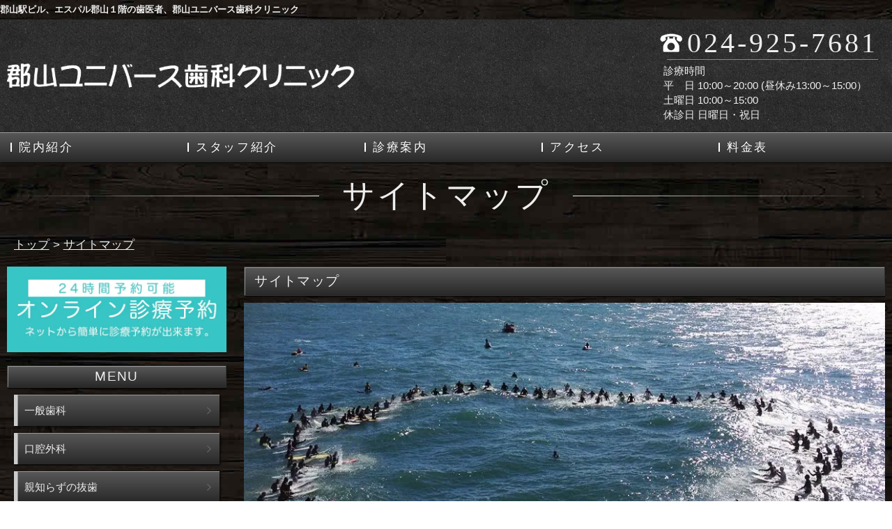

--- FILE ---
content_type: text/html; charset=UTF-8
request_url: https://www.universe-dc.com/sitemap
body_size: 4686
content:
<!DOCTYPE html>
<html>
<head>
<meta charset="UTF-8">
<meta http-equiv="X-UA-Compatible" content="IE=edge">
<meta name="viewport" content="width=device-width, user-scalable=no, maximum-scale=1, initial-scale=1, viewport-fit=cover">
<meta name="format-detection" content="telephone=no">
<meta name="description" content="郡山駅ビル、エスパル郡山１階の歯医者、郡山ユニバース歯科クリニックです。サイトマップを掲載しております。">
<meta name="SKYPE_TOOLBAR" content="SKYPE_TOOLBAR_PARSER_COMPATIBLE">
<meta property="og:title" content="サイトマップ - 郡山市 歯医者｜郡山ユニバース歯科クリニック">
<meta property="og:type" content="article">
<meta property="og:locale" content="ja_JP">
<meta property="og:url" content="https://www.universe-dc.com/sitemap">
<meta property="og:site_name" content="郡山市 歯医者｜郡山ユニバース歯科クリニック">
<meta property="og:image" content="https://p2.ssl-cdn.jp/var/data/u/0f/c12cc36c455/img/ogp.png?cache=1440672977">
<meta property="og:description" content="郡山駅ビル、エスパル郡山１階の歯医者、郡山ユニバース歯科クリニックです。サイトマップを掲載しております。">
<title>サイトマップ - 郡山市 歯医者｜郡山ユニバース歯科クリニック</title>
<link rel="canonical" href="https://www.universe-dc.com/sitemap">
<link rel="icon" type="image/x-icon" href="https://p2.ssl-cdn.jp/var/data/u/0f/c12cc36c455/img/favicon.ico?cache=1440722842">
<link rel="shortcut icon" type="image/x-icon" href="https://p2.ssl-cdn.jp/var/data/u/0f/c12cc36c455/img/favicon.ico?cache=1440722842">
<link rel="apple-touch-icon" href="https://p2.ssl-cdn.jp/var/data/u/0f/c12cc36c455/img/webclip.png?cache=1440672976">
<link rel="apple-touch-icon-precomposed" href="https://p2.ssl-cdn.jp/var/data/u/0f/c12cc36c455/img/webclip.png?cache=1440672976">
<link rel="stylesheet" media="all" href="https://p2.ssl-cdn.jp/share/css/theme/cache/two/dt-6-1.css?cache=20260120172614">
<link rel="stylesheet" media="all" href="https://p2.ssl-cdn.jp/prj/service/drj/base.css">
<link rel="stylesheet" media="all" href="https://p2.ssl-cdn.jp/var/data/u/12/8dda768d382/css/site.css">
<link rel="stylesheet" media="all" href="https://p2.ssl-cdn.jp/var/data/u/0f/c12cc36c455/css/site.css?cache=1733367987">
<script type="text/javascript" src="https://p2.ssl-cdn.jp/share/js/lib/jquery/versions/jquery-1.9.1.min.js?cache=20260120172614"></script>
<script type="text/javascript" src="https://p2.ssl-cdn.jp/share/js/app/Config/viewer-require.js?cache=20260120172614"></script>
<script type="text/javascript">
    require.urlArgs = 'cache=20260120172614';
    require.baseUrl = 'https://p2.ssl-cdn.jp/share/js';
</script>
<script type="text/javascript" src="https://p2.ssl-cdn.jp/share/js/lib/require/require.js?cache=20260120172614"></script>
<script type="application/ld+json">{"@context":"https:\/\/schema.org","@type":"BreadcrumbList","itemListElement":[{"@type":"ListItem","position":1,"name":"トップ","item":"https:\/\/www.universe-dc.com\/"},{"@type":"ListItem","position":2,"name":"サイトマップ","item":"https:\/\/www.universe-dc.com\/sitemap"}]}</script>
<meta name="keywords" content="郡山市,歯医者,歯科" />
<meta name="msvalidate.01" content="8FD251B79398BEEF3ADF7ECDF7594B7B" />
<script>
  (function(i,s,o,g,r,a,m){i['GoogleAnalyticsObject']=r;i[r]=i[r]||function(){
  (i[r].q=i[r].q||[]).push(arguments)},i[r].l=1*new Date();a=s.createElement(o),
  m=s.getElementsByTagName(o)[0];a.async=1;a.src=g;m.parentNode.insertBefore(a,m)
  })(window,document,'script','//www.google-analytics.com/analytics.js','ga');

  ga('create', 'UA-24713252-26', 'auto');
  ga('send', 'pageview');

</script>

<!-- Google Tag Manager -->
<script>(function(w,d,s,l,i){w[l]=w[l]||[];w[l].push({'gtm.start':
new Date().getTime(),event:'gtm.js'});var f=d.getElementsByTagName(s)[0],
j=d.createElement(s),dl=l!='dataLayer'?'&l='+l:'';j.async=true;j.src=
'https://www.googletagmanager.com/gtm.js?id='+i+dl;f.parentNode.insertBefore(j,f);
})(window,document,'script','dataLayer','GTM-NLVBDVX');</script>
<!-- End Google Tag Manager -->

<!-- Google tag (gtag.js) -->
<script async src="https://www.googletagmanager.com/gtag/js?id=G-RC1B2KXD8T"></script>
<script>
  window.dataLayer = window.dataLayer || [];
  function gtag(){dataLayer.push(arguments);}
  gtag('js', new Date());

  gtag('config', 'G-RC1B2KXD8T');
</script><meta name="keywords" content="サイトマップ,郡山市,歯医者,歯科" /></head>
<body class="page-body dt-6-1 device-pc" data-page-id="20188" data-url="/sitemap" data-id-path="/20175/20188/" data-http-root="http://www.universe-dc.com" data-https-root="https://www.universe-dc.com" data-max-width="1280-" data-site-ssl="1" data-sub-domain="universe-dc" style="">
<!-- Google Tag Manager (noscript) -->
<noscript><iframe src="https://www.googletagmanager.com/ns.html?id=GTM-NLVBDVX"
height="0" width="0" style="display:none;visibility:hidden"></iframe></noscript>
<!-- End Google Tag Manager (noscript) --><script>(function() {if (document.addEventListener) {    if ($(document).data("disable-click") === undefined) {        $(document).data("disable-click", "1");    }    document.addEventListener("click", function (evt) {        if ($(document).data("disable-click") == "1") {            evt.stopPropagation(); evt.preventDefault();            return false;        };    }, true);}var width=$(window).width()|$(document).width();$("body").addClass(width>=1024?"width-large":(width>=768?"width-medium":"width-small"));if (navigator.userAgent.toLowerCase().indexOf("mac os x") != -1    && navigator.userAgent.toLowerCase().indexOf("iphone os") == -1    && "ontouchstart" in window) {    $("body").removeClass("device-pc device-tablet device-sphone").addClass("device-tablet");}})();</script>
<div class="layout-page">

<!-- HEADER -->
<header class="layout-header">

    <!-- BLOCK -->
    <div data-block-id="130285" class="block block-Html ">
        <div class="b-body">
            <div class="part part-Html">
                <div class="piece piece-Html"><h1>郡山駅ビル、エスパル郡山１階の歯医者、郡山ユニバース歯科クリニック</h1></div>
            </div>
        </div>
    </div>
    <!-- BLOCK -->

    <!-- BLOCK -->
    <div data-block-id="130281" class="block block-HeaderSet1 ">
        <div class="b-body">
            <div class="part part-HeaderSet1">
                <div class="unit1">
                </div>
                <div class="unit2">
                <h1><div class="piece piece-Image"><a href="https://www.universe-dc.com/" title="トップ"><img src="https://p2.ssl-cdn.jp/var/data/u/0f/c12cc36c455/img/74/74adedfad8a217fa8e047254734cf691.png.webp" alt="郡山駅ビル１Ｆの歯医者、郡山ユニバース歯科クリニック"></a></div></h1>
<div class="menu">                <div class="tel">
                <div class="piece piece-Phone"><span itemprop="tel">024-925-7681</span></div>
                <p class="piece piece-PlainText" >診療時間<br>
平　日 10:00～20:00 (昼休み13:00～15:00）<br>
土曜日 10:00～15:00<br>
休診日 日曜日・祝日</p>
                    </div>
                </div>
                <div class="trigger" ><div><a href=""><span>MENU</span></a></div></div>
                </div>
                <div class="unit3">
                </div>
                <div class="unit4">
                
                <ul class="piece piece-GlobalMenu SetItem5">
                    <li><a href="https://www.universe-dc.com/clinic_guide" title="院内案内">院内紹介</a>                    </li>
                    <li><a href="https://www.universe-dc.com/staff_introduction" title="スタッフ紹介">スタッフ紹介</a>                    </li>
                    <li><a href="https://www.universe-dc.com/medical_assistance" class="close">診療案内</a>
                        <div>
                        <ul>
                            <li><a href="https://www.universe-dc.com/medical_assistance" title="診療案内">診療案内</a>                            </li>
                            <li><a href="https://www.universe-dc.com/medical_assistance/general_dentistry" title="虫歯治療">虫歯治療</a>                            </li>
                            <li><a href="https://www.universe-dc.com/medical_assistance/oral_surgery" title="口腔外科">口腔外科</a>                            </li>
                            <li><a href="https://www.universe-dc.com/medical_assistance/wisdom-tooth" title="親知らずの抜歯">親知らずの抜歯</a>                            </li>
                            <li><a href="https://www.universe-dc.com/medical_assistance/visit_dental" title="訪問歯科">訪問歯科</a>                            </li>
                            <li><a href="https://www.universe-dc.com/medical_assistance/implant" title="インプラント">インプラント</a>                            </li>
                            <li><a href="https://www.universe-dc.com/medical_assistance/cosmetic_dentistry" title="審美セラミック">審美セラミック</a>                            </li>
                            <li><a href="https://www.universe-dc.com/medical_assistance/case" title="症例">症例</a>                            </li>
                            <li><a href="https://www.universe-dc.com/medical_assistance/whitening" title="ホワイトニング">ホワイトニング</a>                            </li>
                            <li><a href="https://www.universe-dc.com/medical_assistance/orthodontic" title="矯正歯科">矯正歯科</a>                            </li>
                            <li><a href="https://www.universe-dc.com/medical_assistance/periodontal_disease" title="歯周病治療">歯周病治療</a>                            </li>
                            <li><a href="https://www.universe-dc.com/medical_assistance/short" title="短期集中治療">短期集中治療</a>                            </li>
                        </ul>
                        </div>
                    </li>
                    <li><a href="https://www.universe-dc.com/access" title="アクセス">アクセス</a>                    </li>
                    <li><a href="https://www.universe-dc.com/price_list" title="料金表">料金表</a>                    </li>
                </ul>

                </div>
                <div class="unit5">
                
                <ul class="piece piece-SphoneMenu">
                    <li><a href="tel:024-925-7681" title="024-925-7681" class="tel">電話予約</a>
                    </li>
                    <li><a href="https://www.universe-dc.com/online_appointment-top" title="オンライン診療予約TOP" class="mail">ネット予約</a>
                    </li>
                </ul>

                <div class="piece piece-CustomSearch""></div>
                <div class="piece piece-DismissButton"></div>
                </div>
                <div class="TriggerMenu" data-triggermenu></div>
                <div class="MobileCv"></div>
            </div>
        </div>
    </div>
    <!-- BLOCK -->

</header>
<!-- HEADER -->

<!-- BODY-HEADER -->
<div class="layout-body-header ct-6-1 device-pc width-large">

    <!-- BLOCK -->
    <div data-block-id="130477" class="block block-Heading ">
        <h1 class="part part-Heading">
            <span class="piece piece-Heading">サイトマップ</span>
        </h1>
    </div>
    <!-- BLOCK -->

    <!-- BLOCK -->
    <div data-block-id="130478" class="block block-Breadcrumb ">
        <div class="b-body">
            <div class="part part-Breadcrumb">
                <span class="piece piece-Breadcrumb"><a href="https://www.universe-dc.com/" title="トップページ"><span title="トップ">トップ</span></a> <span class="delimiter">&#x3e;</span> <span><a href="https://www.universe-dc.com/sitemap" title="サイトマップ"><span title="サイトマップ">サイトマップ</span></a></span></span>
            </div>
        </div>
    </div>
    <!-- BLOCK -->

</div>
<!-- BODY-HEADER -->

<div class="layout-body layout-two-col-a">

<!-- CONTENTS -->
<div class="layout-contents ct-6-1 device-pc width-large">

    <!-- BLOCK -->
    <div data-block-id="128919" class="block block-Sitemap ">
        <div class="b-head pattern2"><h1><span>サイトマップ</span></h1></div>
        <div class="b-body">
            <div class="part part-Image">
                <div class="piece piece-Image"><img src="https://p2.ssl-cdn.jp/var/data/u/0f/c12cc36c455/img/db/dbac7162f91bb740cb143b438eb06a90.jpeg.webp" alt="ハワイ「南国」イメージ"></div>
            </div>
            <div class="part part-Sitemap">
                
                <ul class="piece piece-Sitemap SetItem10">
                    <li><a href="https://www.universe-dc.com/news" title="新着情報">新着情報</a>                    </li>
                    <li><a href="https://www.universe-dc.com/clinic_guide" title="院内案内">院内案内</a>                    </li>
                    <li><a href="https://www.universe-dc.com/staff_introduction" title="スタッフ紹介">スタッフ紹介</a>                    </li>
                    <li><a href="https://www.universe-dc.com/access" title="アクセス">アクセス</a>                    </li>
                    <li><a href="https://www.universe-dc.com/medical_assistance" class="close">診療案内</a>
                        <ul>
                            <li><a href="https://www.universe-dc.com/medical_assistance/general_dentistry" title="虫歯治療">虫歯治療</a>                            </li>
                            <li><a href="https://www.universe-dc.com/medical_assistance/oral_surgery" title="口腔外科">口腔外科</a>                            </li>
                            <li><a href="https://www.universe-dc.com/medical_assistance/wisdom-tooth" title="親知らずの抜歯">親知らずの抜歯</a>                            </li>
                            <li><a href="https://www.universe-dc.com/medical_assistance/visit_dental" title="訪問歯科">訪問歯科</a>                            </li>
                            <li><a href="https://www.universe-dc.com/medical_assistance/implant" title="インプラント">インプラント</a>                            </li>
                            <li><a href="https://www.universe-dc.com/medical_assistance/cosmetic_dentistry" title="審美セラミック">審美セラミック</a>                            </li>
                            <li><a href="https://www.universe-dc.com/medical_assistance/case" title="症例">症例</a>                            </li>
                            <li><a href="https://www.universe-dc.com/medical_assistance/whitening" title="ホワイトニング">ホワイトニング</a>                            </li>
                            <li><a href="https://www.universe-dc.com/medical_assistance/orthodontic" title="矯正歯科">矯正歯科</a>                            </li>
                            <li><a href="https://www.universe-dc.com/medical_assistance/periodontal_disease" title="歯周病治療">歯周病治療</a>                            </li>
                            <li><a href="https://www.universe-dc.com/medical_assistance/short" title="短期集中治療">短期集中治療</a>                            </li>
                        </ul>
                    </li>
                    <li><a href="https://www.universe-dc.com/price_list" title="料金表">料金表</a>                    </li>
                    <li><a href="https://www.universe-dc.com/online_appointment-top" class="close">オンライン診療予約TOP</a>
                        <ul>
                            <li><a href="https://www.universe-dc.com/online_appointment-top/online_appointment?frompage=20188" title="オンライン診療予約（初診）" data-ssl-page="1">オンライン診療予約（初診）</a>                            </li>
                            <li><a href="https://www.universe-dc.com/online_appointment-top/online_appointment2?frompage=20188" title="オンライン診療予約（2回目以降）" data-ssl-page="1">オンライン診療予約（2回目以降）</a>                            </li>
                        </ul>
                    </li>
                    <li><a href="https://www.universe-dc.com/staff_recruitment" title="スタッフ募集">スタッフ募集</a>                    </li>
                    <li><a href="https://www.universe-dc.com/privacy_policy" title="プライバシーポリシー">プライバシーポリシー</a>                    </li>
                    <li><a href="https://www.universe-dc.com/sitemap" title="サイトマップ">サイトマップ</a>                    </li>
                </ul>

            </div>
        </div>
    </div>
    <!-- BLOCK -->

</div>
<!-- CONTENTS -->

<!-- NAVIGATION -->
<div class="layout-navigations">
<nav class="layout-navigation">

    <!-- BLOCK -->
    <div data-block-id="130284" class="block block-Image ">
        <div class="b-body SetItem1 SetItemSmall1">
            <div class="part part-Image">
                <div class="piece piece-Image"><a href="https://www.universe-dc.com/online_appointment-top" title="オンライン診療予約TOP"><img src="https://p2.ssl-cdn.jp/var/data/u/0f/c12cc36c455/img/18/188864c4e240f26cadf32baa0b0bb4c4.jpeg.webp" alt="24時間予約可能なオンライン診療予約はこちらから"></a></div>
            </div>
        </div>
    </div>
    <!-- BLOCK -->

    <!-- BLOCK -->
    <div data-block-id="297055" class="block block-VerticalList ">
        <div class="b-head pattern1"><h1><span>MENU</span></h1></div>
        <div class="b-body">
            <div class="part part-VerticalList">
                
                <ul class="piece piece-VerticalList SetItem10">
                    <li><a href="https://www.universe-dc.com/medical_assistance/general_dentistry" title="虫歯治療">一般歯科</a>                    </li>
                    <li><a href="https://www.universe-dc.com/medical_assistance/oral_surgery" title="口腔外科">口腔外科</a>                    </li>
                    <li><a href="https://www.universe-dc.com/medical_assistance/wisdom-tooth" title="親知らずの抜歯">親知らずの抜歯</a>                    </li>
                    <li><a href="https://www.universe-dc.com/medical_assistance/cosmetic_dentistry" title="審美セラミック">審美セラミック</a>                    </li>
                    <li><a href="https://www.universe-dc.com/medical_assistance/whitening" title="ホワイトニング">クリーニング・ホワイトニング</a>                    </li>
                    <li><a href="https://www.universe-dc.com/medical_assistance/orthodontic" title="矯正歯科">矯正歯科</a>                    </li>
                    <li><a href="https://www.universe-dc.com/medical_assistance/implant" title="インプラント">インプラント</a>                    </li>
                    <li><a href="https://www.universe-dc.com/medical_assistance/visit_dental" title="訪問歯科">訪問歯科</a>                    </li>
                    <li><a href="https://www.universe-dc.com/medical_assistance/short" title="短期集中治療">短期集中治療</a>                    </li>
                    <li><a href="https://www.universe-dc.com/" title="トップページ">トップページ</a>                    </li>
                </ul>

            </div>
        </div>
    </div>
    <!-- BLOCK -->

</nav>
</div>
<!-- NAVIGATION -->

</div>

<!-- BODY-FOOTER -->
<div class="layout-body-footer ct-6-1 device-pc width-large">

    <!-- BLOCK -->
    <div data-block-id="128916" class="block block-PageTop ">
        <div class="b-body">
            <div class="part part-PageTop">
                <div class="piece piece-PageTop a-right" ><a href="#Top" data-tag-name="backTop">▲ページTOP</a></div>
            </div>
        </div>
    </div>
    <!-- BLOCK -->

</div>
<!-- BODY-FOOTER -->

<!-- FOOTER -->
<footer class="layout-footer">

    <!-- BLOCK -->
    <div data-block-id="298400" class="block block-RichText ">
        <div class="b-body">
            <div class="part part-RichText">
                <div class="piece piece-RichText RichText"><img src="https://p2.ssl-cdn.jp/var/data/u/0f/c12cc36c455/img/74/74adedfad8a217fa8e047254734cf691.png.webp" alt="" data-display="inline"><br><a href="tel:024-925-7681" title="024-925-7681"><img src="https://p2.ssl-cdn.jp/var/data/u/0f/c12cc36c455/img/ab/ab15028fbb427e47759f9a07496131b9.png.webp" alt="" data-display="inline"></a><br></div>

            </div>
            <div class="part part-RichText">
                <div class="piece piece-RichText RichText"><div class="table-box" contenteditable="false" unselectable="on"><table class="piece-Table pattern5"><thead class="align-center "><tr><th>診療時間</th><th>月</th><th>火</th><th>水</th><th>木</th><th>金</th><th>金</th><th>土</th><th>日</th></tr></thead><tbody class="align-center  vertical-align-center"><tr><th>10:00～13:00</th><td class="RichText"><div class="w-a-center">○</div></td><td class="RichText"><div class="w-a-center">○</div></td><td class="RichText"><div class="w-a-center">○</div></td><td class="RichText"><div class="w-a-center">○</div></td><td class="RichText"><div class="w-a-center">○</div></td><td class="RichText"><div class="w-a-center">○</div></td><td class="RichText"><div class="w-a-center">▲</div></td><td class="RichText"><div class="w-a-center">-</div></td></tr><tr><th>15:00～20:00</th><td class="RichText"><div class="w-a-center">○</div></td><td class="RichText"><div class="w-a-center">○</div></td><td class="RichText"><div class="w-a-center">○</div></td><td class="RichText"><div class="w-a-center">○</div></td><td class="RichText"><div class="w-a-center">○</div></td><td class="RichText"><div class="w-a-center">○</div></td><td class="RichText"><div class="w-a-center">-</div></td><td class="RichText"><div class="w-a-center">-</div></td></tr></tbody></table></div>▲土曜日は10:00～15:00までの診療<br>休診日:日曜日・祝日</div>

            </div>
        </div>
    </div>
    <!-- BLOCK -->

    <!-- BLOCK -->
    <div data-block-id="130276" class="block block-Copyright ">
        <div class="b-body">
            <div class="part part-Copyright">
                <div class="piece piece-Copyright"><p>(c) koriyama universe dental clinic. All Rights Reserved</p></div>
            </div>
        </div>
    </div>
    <!-- BLOCK -->

</footer>
<!-- FOOTER -->

</div>
<script type="text/javascript">
require(['app/Viewer/Start'], function (Start) {
Start.ViewerRouter.Viewer.useScripts(["PageTop","Sitemap","VerticalList","ButtonList"], 'piece');
Start.ViewerRouter.Viewer.useScripts(["HeaderSet1"], 'part');
Start.ViewerRouter.Init();
});</script>
</body>
</html>


--- FILE ---
content_type: text/css
request_url: https://p2.ssl-cdn.jp/var/data/u/0f/c12cc36c455/css/site.css?cache=1733367987
body_size: 8822
content:
@charset "utf-8";

/* ニュースブロック ※スマホ用2段表示 */
.width-small .piece table.list-article tbody tr,.width-small .piece table.list-article tbody tr td.title {display: block !important;}
.width-small .piece table.list-article tbody tr {padding-top:10px !important;}

/* CSS初期化 */
/* ----------------------------------------------------
   管理画面
----------------------------------------------------- */
.c-wysiwyg .editor.visual .js-WysiwygVisualInputView,
.c-wysiwyg .editor.visual .js-WysiwygVisualInputView table {
	color: #000 !important;
}

/* ----------------------------------------------------
   ヘッダー
----------------------------------------------------- */

/* ヘッダーセット1 */
.block-HeaderSet1,
.block-HeaderSet1 .part-HeaderSet1 .unit1,
.block-HeaderSet1 .part-HeaderSet1 .unit3,
.block-HeaderSet1 .part-HeaderSet1 .unit4,
.block-HeaderSet1 .part-HeaderSet1 .unit4:after {
	background: none !important;
	color: #EEE !important;
	border: none !important;
	border-radius: 0 !important;
}

.block-HeaderSet1 .part-HeaderSet1 .unit4 ul.piece-GlobalMenu > li > a {
	background: none !important;
	color: #EEE !important;
	border: none !important;
	border-radius: 0 !important;
}

/* ヘッダーセット2 */
.block-HeaderSet2 .part-HeaderSet2 .unit1 .menu ul.piece-HorizontalList li a {
	background: none !important;
	color: #EEE !important;
	border: none !important;
	border-radius: 0 !important;

}
/* ハンバーガーメニュー */
.page-body.width-small .block-HeaderSet1 .b-body .part-HeaderSet1 .unit2 .mbutton,
.page-body.width-small .block-HeaderSet1 .b-body .part-HeaderSet1 .unit2 .trigger {
/*     display: none; */
}

.TriggerMenu3 ul.primary,
.block-HeaderSet1 .b-body .part-HeaderSet1 .unit2 .trigger div a {
    background-color: #af0e0e !important;
    padding: 0 !important;
}

.page-body.width-small .block-HeaderSet1 .b-body .part-HeaderSet1 .unit2 .mbutton a,
.page-body.width-small .block-HeaderSet1 .b-body .part-HeaderSet1 .unit2 .trigger a {
    width: 50px;
    height: 50px;
    min-height: 50px;
    background: url("/var/data/u/0f/c12cc36c455/usr/gnav-menu.png") center no-repeat;
    background-size: 39px 26px !important;
    position: absolute;
    right: 0;
    top: 0;
    z-index: 99;
	margin-top: 0 !important
}

.page-body.width-small .block-HeaderSet1 .b-body .part-HeaderSet1 .unit2 .trigger a span {
	background: transparent !important;
}

.block-HeaderSet1 .b-body .part-HeaderSet1 .unit2 .trigger div a span {
    display: block;
    overflow: hidden;
    width: 100%;
    height: 100%;
    text-indent: 100%;
    white-space: nowrap;
}

/* ----------------------------------------------------
   サイド
----------------------------------------------------- */

/* ナビ背景 */
.block-HeaderSetSide .part-HeaderSetSide,
.block-HeaderSetSide .part-HeaderSetSide nav:after {
	background: none !important;
	color: #EEE !important;
	border: none !important;
	border-radius: 0 !important;
}

/* グローバルメニュー */
.block-HeaderSetSide .part-HeaderSetSide nav ul.piece-GlobalMenu,
.block-HeaderSetSide .part-HeaderSetSide nav ul.piece-GlobalMenu li a,
.block-HeaderSetSide .part-HeaderSetSide nav ul.piece-GlobalMenu li a:hover,
.block-HeaderSetSide .part-HeaderSetSide nav ul.piece-GlobalMenu li a.active {
	background: none !important;
	color: #EEE !important;
	border: none !important;
	border-radius: 0 !important;
}

/* サブメニュー */
.block-HeaderSetSide .part-HeaderSetSide nav ul.piece-SubMenu,
.block-HeaderSetSide .part-HeaderSetSide nav ul.piece-SubMenu li a,
.block-HeaderSetSide .part-HeaderSetSide nav ul.piece-SubMenu li a:hover,
.block-HeaderSetSide .part-HeaderSetSide nav ul.piece-SubMenu li a.active {
	background: none !important;
	color: #EEE !important;
	border: none !important;
	border-radius: 0 !important;
}

/* ----------------------------------------------------
   共通項目
----------------------------------------------------- */

/* h1見出し */
.block .b-head.pattern1 h1,
.block .b-head.pattern2 h1,
.block .b-head.pattern2 h1:before,
.block .b-head.pattern3 h1 {
	background: none !important;
	color: #EEE !important;
	border: none !important;
	border-radius: 0 !important;
}

/* h2見出し */
.piece-Heading,
.piece-Heading:before {
	background: none !important;
	color: #EEE !important;
	border: none !important;
	border-radius: 0 !important;
}

.piece-Heading:after {
	display: none !important;
}

/* ----------------------------------------------------
   フッター
----------------------------------------------------- */

/* ソーシャルボタン */
.block-SocialButton .part-SocialButton {
	background: none !important;
	color: #EEE !important;
	border: none !important;
	border-radius: 0 !important;
}

/* サイトマップ */
.block-SitemapFooter .b-body {
	background: none !important;
	color: #EEE !important;
	border: none !important;
	border-radius: 0 !important;
}

/* ----------------------------------------------------
   中ページ共用
----------------------------------------------------- */

/* ページ見出し */
.block-Heading,
.block-Heading h1 {
	background: none !important;
	color: #EEE !important;
	border: none !important;
	border-radius: 0 !important;
}

/* セットA */
.block-SetA .piece-Button a {
	background: none !important;
	color: #EEE !important;
	border: none !important;
	border-radius: 0 !important;
}

/* セットB */
.block-SetB .part-SetB:before,
.block-SetB .part-SetB:after,
.block-SetB .piece-Image,
.block-SetB .b-body,
.block-SetB .b-body .part {
	background: none !important;
	color: #EEE !important;
	border: none !important;
	border-radius: 0 !important;
	box-shadow: none !important;
}

.block-SetB .part-SetB > a:before {
	background: none !important;
	color: #EEE !important;
	border: none !important;
	border-radius: 0 !important;
}

/* セットC */
.block-SetC .piece-Heading,
.block-SetC .b-body .part,
.block-SetC .piece-VerticalList,
.block-SetC .piece-VerticalList li a {
	background: none !important;
	color: #EEE !important;
	border: none !important;
	border-radius: 0 !important;
}

/* テーブル */
.block-Table,
.block-Table table,
.block-Table caption,
.block-Table table th,
.block-Table table td {
	background: none !important;
	color: #EEE !important;
}

/* スクエア */
.block-Square .caption span {
	background: none !important;
	color: #EEE !important;
	border: none !important;
	border-radius: 0 !important;
}

/* ボタン */
.block-ButtonList .part-ButtonList ul li a {
	background: none !important;
	color: #EEE !important;
}

/* 縦リスト */
.block-VerticalList h1,
.block-VerticalList .b-body .part-VerticalList ul li {
	background: none !important;
	color: #EEE !important;
	border: none !important;
	border-radius: 0 !important;
}

/* ページトップ */
.block-PageTop .b-body .part-PageTop .piece-PageTop a {
	background: none !important;
	color: #EEE !important;
	border: none !important;
	border-radius: 0 !important;
}

/* 最新ブログ一覧(サムネイル画像) */
/* 最新ニュース一覧(サムネイル画像) */
.block-BlogRichList .list-article-rich2 .item a:hover,
.block-NewsRichList .list-article-rich2 .item a:hover {
	border-color: #DDDDDD !important;
}

/* イベント一覧 */
.block-EventList .entry a {
	background: none !important;
	color: #EEE !important;
	border: none !important;
	border-radius: 0 !important;
}

.block-EventList table,
.block-EventList caption,
.block-EventList table th,
.block-EventList table td {
	background: none !important;
	color: #EEE !important;
}

/* 新しいカレンダー */
.block-GeneralCalendar ul.navigation {
	background: none !important;
	color: #EEE !important;
}

/* 新しいイベント連動カレンダー */
.block-EventCalendar ul.navigation {
	background: none !important;
	color: #EEE !important;
}

/* 地図 */
.block-Map .b-body .part-Map .piece-Map .button a {
	background: none !important;
	color: #EEE !important;
	border: none !important;
	border-radius: 0 !important;
}

/* / CSS初期化 */


/* -----------------------------------------------------
  全体
----------------------------------------------------- */

.page-body.device-pc[data-max-width="1280-"] .layout-page .layout-body-header, .page-body.device-pc[data-max-width="1280-"] .layout-page .layout-body, .page-body.device-pc[data-max-width="1280-"] .layout-page .layout-body-footer {
	padding: 0 10px !important;
}

.layout-body {
	padding: 0 10px !important;
	color: #EEE !important;
}

.layout-page {
	background: #333 url(/var/data/u/0f/c12cc36c455/usr/layout-page_bg.jpg) repeat center top !important;
	font-size: 120% !important;
	font-family: "Verdana", "游ゴシック", "Yu Gothic", "ヒラギノ角ゴ ProN W3", "Hiragino Kaku Gothic ProN", "メイリオ", "Meiryo", sans-serif !important;
}

/* テキスト色 */
.piece-RichText,.text,.RichText {
	color: #EEE !important;
	font-family: "Verdana", "游ゴシック", "Yu Gothic", "ヒラギノ角ゴ ProN W3", "Hiragino Kaku Gothic ProN", "メイリオ", "Meiryo", sans-serif !important;
}

/* リンク */
a {
	color: #EEE !important;
	font-family: "Verdana", "游ゴシック", "Yu Gothic", "ヒラギノ角ゴ ProN W3", "Hiragino Kaku Gothic ProN", "メイリオ", "Meiryo", sans-serif !important;
}

/* リンクのアウトライン削除 */
a:active,
a:focus {
	outline:none;
}

/* ----------------------------------------------------
   ヘッダー
----------------------------------------------------- */

/* h1見出し */
div[data-block-id="128938"] h1,
div[data-block-id="130285"] h1 {
	max-width: 1280px !important;
	font-family: "Verdana", "游ゴシック", "Yu Gothic", "ヒラギノ角ゴ ProN W3", "Hiragino Kaku Gothic ProN", "メイリオ", "Meiryo", sans-serif !important;
	font-size: 70% !important;
	margin: 0 auto !important;
	color: #EEE !important;
	padding: 5px 0 !important;
}

/* ヘッダーセット1 */
.layout-header .block {
	max-width: none !important;
}

.layout-header .block-HeaderSet1 {
	background: url(/var/data/u/0f/c12cc36c455/usr/bg01.jpg) repeat center top !important;
	box-shadow: 1px 1px 3px #333333 !important;
	color: #EEE !important;
	
}

.block-HeaderSet1 .b-body .part-HeaderSet1 {
	color: #EEE !important;
	font-family: "Verdana", "游ゴシック", "Yu Gothic", "ヒラギノ角ゴ ProN W3", "Hiragino Kaku Gothic ProN", "メイリオ", "Meiryo", sans-serif !important;
}

.width-small .layout-header .block-HeaderSet1 .part .unit2 {
	height: 50px !important;
	display: flex;
	align-items: center;
}

/*.block-HeaderSet1 .b-body .part-HeaderSet1 .unit2 {
	border-spacing: 10px !important;
	background: url(/var/data/u/0f/c12cc36c455/usr/header_bg.png) no-repeat center top !important;
	background-size: 100% 100% !important;
}*/

.block-HeaderSet1 .b-body .part-HeaderSet1 .unit2 h1 .piece-Image img {
	padding-top: 0px !important;
}

.block-HeaderSet1 .b-body .part-HeaderSet1 .unit2 .menu {
	padding-top: 0px !important;
}

.block-HeaderSet1 .b-body .part-HeaderSet1 .unit2 .menu .tel .piece-Phone {
	margin-left: 10px !important;	
}

.device-pc .block-HeaderSet1 .b-body .part-HeaderSet1 .unit2 .menu .tel .piece-Phone::before {
	background-image: url(/var/data/u/0f/c12cc36c455/usr/phone_ico_s.png) !important;
}

.block-HeaderSet1 .b-body .part-HeaderSet1 .unit2 .menu .tel .piece-Phone::before {
	background-image: url(/var/data/u/0f/c12cc36c455/usr/phone_ico_m.png) !important;
	left: -10px !important;
	width: 32px !important;
	height: 27px !important;
	background-size: 32px 27px !important;
	margin: -14px 0px 0px !important;
}

/* サブメニュー */
.block-HeaderSet1 .b-body .part-HeaderSet1 .unit1 ul.piece-SubMenu li a,
.block-HeaderSet1 .part-HeaderSet1 .unit3 ul.piece-SubMenu li a {
	color: #EEE !important;
}

/* グローバルメニュー */
.block-HeaderSet1 .part-HeaderSet1 .unit4 ul.piece-GlobalMenu > li > a {
	color: #EEE !important;
	font-family: "Verdana", "游ゴシック", "Yu Gothic", "ヒラギノ角ゴ ProN W3", "Hiragino Kaku Gothic ProN", "メイリオ", "Meiryo", sans-serif !important;
}

.block-HeaderSet1 .b-body .part-HeaderSet1 .unit4 ul.piece-GlobalMenu > li > a.active::before {
	background-color: transparent !important;
        
}

.block-HeaderSet1 .b-body .part-HeaderSet1 .unit4 ul.piece-GlobalMenu > li {
	border-top: none !important;
}

.block-HeaderSet1 .b-body .part-HeaderSet1 .unit4 {
	/* Firefox */
	background: -moz-linear-gradient(to bottom, #585858 0%, #282828 100%) !important;
	/* Chrom と Safari */
	background: -webkit-gradient(linear, center top, center bottom, from(#585858), to(#282828)) !important;
	/* 共通 */
	background: linear-gradient(to bottom, #585858 0%, #282828 100%) !important;
	box-shadow:inset 0 1px 0 rgba(255,255,255,0.4),1px 1px 3px #000000 !important;
	padding: 5px !important;
}

/* リンク */
.block-HeaderSet1 .b-body .part-HeaderSet1 .unit4 ul.piece-GlobalMenu > li > a {
	color: #FFF !important;
	letter-spacing: 2pt !important;
	padding: 5px 5px 5px 22px !important;
}

.block-HeaderSet1 .b-body .part-HeaderSet1 .unit4 ul.piece-GlobalMenu > li > a::before {
	background-image: linear-gradient(180deg, #FFF 0%, #FFF 100%) !important;
}

/* リンク（ホバー） */
.block-HeaderSet1 .b-body .part-HeaderSet1 .unit4 ul.piece-GlobalMenu > li > a:hover {
	color: #F2AA6A !important;
}

.block-HeaderSet1 .b-body .part-HeaderSet1 .unit4 ul.piece-GlobalMenu > li > a:hover::before {
	background-image: linear-gradient(180deg, #F2AA6A 0%, #FFAB33 100%) !important;
}

/* リンク（アクティブ） */
.block.block-HeaderSet1 .b-body .part-HeaderSet1 .unit4 ul.piece-GlobalMenu > li > a.active {
	color: #F2AA6A !important;
}

.block-HeaderSet1 .b-body .part-HeaderSet1 .unit4 ul.piece-GlobalMenu > li > a.active::before {
	background-image: linear-gradient(180deg, #F2AA6A 0%, #FFAB33 100%) !important;
}

/* スマホ用ナビ */
.block-HeaderSet1 .b-body .part-HeaderSet1 .TriggerMenu ul {
	/* Firefox */
	background: -moz-linear-gradient(to bottom, #585858 0%, #282828 100%) !important;
	/* Chrom と Safari */
	background: -webkit-gradient(linear, center top, center bottom, from(#585858), to(#282828)) !important;
	/* 共通 */
	background: linear-gradient(to bottom, #585858 0%, #282828 100%) !important;
}

.block-HeaderSet1 .b-body .part-HeaderSet1 .unit2 .trigger div a {
	margin: 35px 0px 0px auto !important;
}

.block-HeaderSet1 .b-body .part-HeaderSet1 .unit2 .trigger div a span {
	background: transparent url(/var/data/u/0f/c12cc36c455/usr/menu_ico.png) no-repeat scroll center center / 100px 36px !important;
}

.block-HeaderSet1 .b-body .part-HeaderSet1 .TriggerMenu ul li a {
	/* Firefox */
	background: -moz-linear-gradient(to bottom, #585858 0%, #282828 100%) !important;
	/* Chrom と Safari */
	background: -webkit-gradient(linear, center top, center bottom, from(#585858), to(#282828)) !important;
	/* 共通 */
	background: linear-gradient(to bottom, #585858 0%, #282828 100%) !important;
	border: 1px solid #555555 !important;
	color: #EEE !important;
}

.block-HeaderSet1 .b-body .part-HeaderSet1 .TriggerMenu ul li a::before {
	border-left: 5px solid #EEE !important;
}

.block-HeaderSet1 .b-body .part-HeaderSet1 .TriggerMenu ul li a:hover {
	color: #F2AA6A !important;
}

.block-HeaderSet1 .b-body .part-HeaderSet1 .TriggerMenu ul li a:hover::before {
	border-left: 5px solid #F2AA6A !important;
}

.block-HeaderSet1 .b-body .part-HeaderSet1 .unit4 ul.piece-GlobalMenu li div ul li a.active {
	background: none !important;
	color: #F2AA6A !important;
}

/* ヘッダーロゴ */
.block-HeaderSet1 .b-body .part-HeaderSet1 .unit2 h1 .piece-Image img {
	max-width: 500px !important;
}

/* タブレット用ロゴ */
.width-medium .block-HeaderSet1 .b-body .part-HeaderSet1 .unit2 h1 .piece-Image img {
	max-width: 400px !important;
}

/* スマホ用ロゴ */
.width-small .block-HeaderSet1 .b-body .part-HeaderSet1 .unit2 h1 .piece-Image img {
	max-width: 200px !important;
}

/* ヘッダーインフォメーション */
.block-HeaderSet1 .b-body .part-HeaderSet1 .unit2 .menu .tel .piece-Phone {
	font-size: 260% !important;
	font-family: "Times New Roman", "游明朝", "Yu Mincho", "ヒラギノ明朝 ProN W3", "Hiragino Mincho ProN", "ＭＳ Ｐ明朝", "ＭＳ 明朝", serif !important;
	letter-spacing: 3pt !important;
	border-bottom: 1px solid #888 !important;
}

.block-HeaderSet1 .b-body .part-HeaderSet1 .unit2 .menu .tel .piece-PlainText {
	line-height: 1.4 !important;
	margin: 5px !important;
}

/* アコーディオンメニュー */
.block-HeaderSet1 .b-body .part-HeaderSet1 .unit4 ul.piece-GlobalMenu li div ul {
	background: none !important;
	border: none !important;
	right: -10px !important;
	left: 12px !important;
	margin: 6px 0px 0px !important;
	box-shadow: 1px 1px 3px #333333 !important;
}

.block-HeaderSet1 .b-body .part-HeaderSet1 .unit4 ul.piece-GlobalMenu li div ul li {
	/* Firefox */
	background: -moz-linear-gradient(to bottom, #585858 0%, #282828 100%) !important;
	/* Chrom と Safari */
	background: -webkit-gradient(linear, center top, center bottom, from(#585858), to(#282828)) !important;
	/* 共通 */
	background: linear-gradient(to bottom, #585858 0%, #282828 100%) !important;
	/*opacity: 0.5 !important;*/
}

.block-HeaderSet1 .b-body .part-HeaderSet1 .unit4 ul.piece-GlobalMenu li div ul li:first-child {
	display: none !important;
}

.block-HeaderSet1 .b-body .part-HeaderSet1 .unit4 ul.piece-GlobalMenu li div ul li + li a::before {
	left: 15px !important;
}

.block-HeaderSet1 .b-body .part-HeaderSet1 .unit4 ul.piece-GlobalMenu li div ul li a::before {
	color: #EEE !important;	
}

.block-HeaderSet1 .b-body .part-HeaderSet1 .unit4 ul.piece-GlobalMenu li div ul li a:hover {
	/* Firefox */
	background: -moz-linear-gradient(to bottom, #585858 0%, #282828 100%) !important;
	/* Chrom と Safari */
	background: -webkit-gradient(linear, center top, center bottom, from(#585858), to(#282828)) !important;
	/* 共通 */
	background: linear-gradient(to bottom, #585858 0%, #282828 100%) !important;
	color: #F2AA6A !important;
}

.block-HeaderSet1 .b-body .part-HeaderSet1 .unit4 ul.piece-GlobalMenu li div ul li a:hover::before {
	color: #F2AA6A !important;
}

/* ----------------------------------------------------
   メインイメージ
----------------------------------------------------- */

.width-small .block-TopImageA .b-body .part-TopImageA {
	background: none !important;
}

.block-ImageSlideShow {
	margin-top: 1px !important;
	background: url(/var/data/u/9f/971fd9fe451/usr/top_img_bg.png) no-repeat center top !important;
}

.piece-SlideShow {
	max-width: 1920px !important;
	margin: 0 auto !important;
}

/* ----------------------------------------------------
   サイド
----------------------------------------------------- */

/* サイドヘッダー */
.block-HeaderSetSide .b-head.pattern1 h1,
.block-HeaderSetSide .b-head.pattern2 h1,
.block-HeaderSetSide .b-head.pattern2 h1:before,
.block-HeaderSetSide .b-head.pattern3 h1 {
	/* Firefox */
	background: -moz-linear-gradient(to bottom, #585858 0%, #282828 100%) !important;
	/* Chrom と Safari */
	background: -webkit-gradient(linear, center top, center bottom, from(#585858), to(#282828)) !important;
	/* 共通 */
	background: linear-gradient(to bottom, #585858 0%, #282828 100%) !important;
	color: #EEE !important;
}

.block-HeaderSetSide .part-HeaderSetSide,
.block-HeaderSetSide .part-HeaderSetSide nav:after {
	background: #EEEEEE !important;
}

.block-HeaderSetSide .b-body .part-HeaderSetSide nav ul.piece-GlobalMenu li {
	margin-bottom: 10px !important;
}

.block-HeaderSetSide .part-HeaderSetSide nav ul.piece-GlobalMenu li a {
	/* Firefox */
	background: -moz-linear-gradient(to bottom, #585858 0%, #282828 100%) !important;
	/* Chrom と Safari */
	background: -webkit-gradient(linear, center top, center bottom, from(#585858), to(#282828)) !important;
	/* 共通 */
	background: linear-gradient(to bottom, #585858 0%, #282828 100%) !important;
	color: #EEE !important;
	border: 1px solid #282828 !important;
	box-shadow:inset 1px 1px 0 rgba(255,255,255,0.4),1px 1px 3px #000000 !important;
}

.block-HeaderSetSide .part-HeaderSetSide nav ul.piece-GlobalMenu li a:hover {
	/* Firefox */
	background: -moz-linear-gradient(to bottom, #282828 0%, #585858 100%) !important;
	/* Chrom と Safari */
	background: -webkit-gradient(linear, center top, center bottom, from(#282828), to(#585858)) !important;
	/* 共通 */
	background: linear-gradient(to bottom, #282828 0%, #585858 100%) !important;
 	color: #CCCCCC !important;
	border: 1px solid #585858 !important;
	box-shadow:inset 1px 1px 0 rgba(255,255,255,0.4) !important; /* 内側1pxの線 */
}

.block-HeaderSetSide .part-HeaderSetSide nav ul.piece-GlobalMenu li a.active {
	/* Firefox */
	background: -moz-linear-gradient(to bottom, #282828 0%, #585858 100%) !important;
	/* Chrom と Safari */
	background: -webkit-gradient(linear, center top, center bottom, from(#282828), to(#585858)) !important;
	/* 共通 */
	background: linear-gradient(to bottom, #282828 0%, #585858 100%) !important;
	color: #CCCCCC !important;
	border: 1px solid #585858 !important;
	box-shadow:inset 1px 1px 0 rgba(255,255,255,0.4),1px 1px 3px #000000 !important;
}

.block-HeaderSetSide .part-HeaderSetSide, .block-HeaderSetSide .part-HeaderSetSide nav::after {
	background: transparent none repeat scroll 0% 0% !important;
}

.block-HeaderSetSide .part-HeaderSetSide nav ul.piece-SubMenu,
.block-HeaderSetSide .part-HeaderSetSide nav ul.piece-SubMenu li a {
	/* Firefox */
	background: -moz-linear-gradient(to bottom, #585858 0%, #282828 100%) !important;
	/* Chrom と Safari */
	background: -webkit-gradient(linear, center top, center bottom, from(#585858), to(#282828)) !important;
	/* 共通 */
	background: linear-gradient(to bottom, #585858 0%, #282828 100%) !important;
	color: #EEE !important;
}

.block-HeaderSetSide .part-HeaderSetSide nav ul.piece-SubMenu li a:hover,
.block-HeaderSetSide .part-HeaderSetSide nav ul.piece-SubMenu li a.active {
	/* Firefox */
	background: -moz-linear-gradient(to bottom, #282828 0%, #585858 100%) !important;
	/* Chrom と Safari */
	background: -webkit-gradient(linear, center top, center bottom, from(#282828), to(#585858)) !important;
	/* 共通 */
	background: linear-gradient(to bottom, #282828 0%, #585858 100%) !important;
	color: #CCCCCC !important;
}

/* リストナビ */
.block-VerticalList .b-body .part-VerticalList ul li a {
	/* Firefox */
	background: -moz-linear-gradient(to bottom, #585858 0%, #282828 100%) !important;
	/* Chrom と Safari */
	background: -webkit-gradient(linear, center top, center bottom, from(#585858), to(#282828)) !important;
	/* 共通 */
	background: linear-gradient(to bottom, #585858 0%, #282828 100%) !important;
	color: #EEE !important;
	border-left: 5px solid #CCCCCC !important;
	box-shadow:inset 1px 1px 0 rgba(255,255,255,0.4),1px 1px 3px #000000 !important;
	font-family: "Verdana", "游ゴシック", "Yu Gothic", "ヒラギノ角ゴ ProN W3", "Hiragino Kaku Gothic ProN", "メイリオ", "Meiryo", sans-serif !important;
}

.block-VerticalList .b-body .part-VerticalList ul li a:hover,
.block-VerticalList .b-body .part-VerticalList ul li a.active {
	/* Firefox */
	background: -moz-linear-gradient(to bottom, #434342 0%, #333231 100%) !important;
	/* Chrom と Safari */
	background: -webkit-gradient(linear, center top, center bottom, from(#434342), to(#333231)) !important;
	/* 共通 */
	background: linear-gradient(to bottom, #434342 0%, #333231 100%) !important;
	color: #F2AA6A !important;
	font-weight: normal !important;
}

/* 文字サイズ */
.block-MultiFunction .b-body .part-MultiFunction {
    /* Firefox */
	background: -moz-linear-gradient(to bottom, #585858 0%, #282828 100%) !important;
	/* Chrom と Safari */
	background: -webkit-gradient(linear, center top, center bottom, from(#585858), to(#282828)) !important;
	/* 共通 */
	background: linear-gradient(to bottom, #585858 0%, #282828 100%) !important;
	color: #EEE !important;
    border: none !important;
	box-shadow:inset 1px 1px 0 rgba(255,255,255,0.4),1px 1px 3px #000000 !important;
}

/* 医院情報 */
.block-ContactData .b-body .part-ContactData {
	background: transparent none repeat scroll 0% 0% !important;
	border: none !important;
}

.block-ContactData .b-body .part-ContactData .piece-Phone span[itemprop="tel"] {
	color: #EEE !important;
	letter-spacing: 2pt !important;
}

.block-ContactData .b-body .part-ContactData .piece-Address,
.block-ContactData .b-body .part-ContactData .piece {
	color: #EEE !important;
	font-family: "Verdana", "游ゴシック", "Yu Gothic", "ヒラギノ角ゴ ProN W3", "Hiragino Kaku Gothic ProN", "メイリオ", "Meiryo", sans-serif !important;
}

.block-ContactData .b-body .part-ContactData .piece-Phone span[itemprop="tel"] {
	font-family: "Times New Roman", "游明朝", "Yu Mincho", "ヒラギノ明朝 ProN W3", "Hiragino Mincho ProN", "ＭＳ Ｐ明朝", "ＭＳ 明朝", serif !important;
	margin-left: 10px !important;	
}

.device-pc .block-ContactData .b-body .part-ContactData .piece-Phone span[itemprop="tel"]::before {
	background-image: url(/var/data/u/0f/c12cc36c455/usr/phone_ico_s.png) !important;
}

.block-ContactData .b-body .part-ContactData .piece-Phone span[itemprop="tel"]::before {
	background-image: url(/var/data/u/0f/c12cc36c455/usr/phone_ico_m.png) !important;
	left: -10px !important;
	width: 32px !important;
	height: 27px !important;
	background-size: 32px 27px !important;
	margin: -14px 0px 0px !important;
}

.block-ContactData .b-body .part-ContactData .piece-Button a {
	border-radius: 5px !important;
	padding: 0 !important;
}

/* モバイルサイト */
.block-Qr .b-body .part-Qr,
.width-small .block-Qr {
	background: transparent none repeat scroll 0% 0% !important;
	border: none !important;
}

.block-Qr .b-body .part-Qr .piece-Qr img {
	margin: 20% auto auto !important;
}

/* ----------------------------------------------------
   共通項目
----------------------------------------------------- */

/* h1見出し */
.block .b-head.pattern1 h1,
.block .b-head.pattern2 h1,
.block .b-head.pattern3 h1 {
	/* Firefox */
	background: -moz-linear-gradient(to bottom, #585858 0%, #282828 100%) !important;
	/* Chrom と Safari */
	background: -webkit-gradient(linear, center top, center bottom, from(#585858), to(#282828)) !important;
	/* 共通 */
	background: linear-gradient(to bottom, #585858 0%, #282828 100%) !important;
	color: #EEE !important;
 	border: 1px solid #333333 !important;
	box-shadow:inset 1px 1px 0 rgba(255,255,255,0.4),1px 1px 3px #000000 !important;
	font-family: "Verdana", "游ゴシック", "Yu Gothic", "ヒラギノ角ゴ ProN W3", "Hiragino Kaku Gothic ProN", "メイリオ", "Meiryo", sans-serif !important;
	letter-spacing: 1pt !important;
}

/* ----------------------------------------------------
   フッター
----------------------------------------------------- */

/* 共通 */
.layout-footer {
	background: url(/var/data/u/0f/c12cc36c455/usr/bg01.jpg) repeat center top !important;
}

/* ソーシャルボタン */
.block-SocialButton .part-SocialButton {
	background: transparent !important;
	color: #EEE !important;
}

/* サイトマップ */
.block-SitemapFooter .b-body {
	background: transparent !important;
	color: #EEE !important;
	letter-spacing: 1pt !important;
	box-shadow: none !important;
}

.block-SitemapFooter .b-body a {
	font-family: "Verdana", "游ゴシック", "Yu Gothic", "ヒラギノ角ゴ ProN W3", "Hiragino Kaku Gothic ProN", "メイリオ", "Meiryo", sans-serif !important;
}

/* コピーライト */
.layout-footer .block-Copyright {
	background: #000000 !important;
}

.block-Copyright .b-body .part-Copyright p {
	color: #EEE !important;
	font-family: "Verdana", "游ゴシック", "Yu Gothic", "ヒラギノ角ゴ ProN W3", "Hiragino Kaku Gothic ProN", "メイリオ", "Meiryo", sans-serif !important;
	letter-spacing: 2pt !important;
}

/* ----------------------------------------------------
   スマホ用
----------------------------------------------------- */

/* 背景 */
.width-small .layout-body .layout-contents {
	box-shadow: none !important;
}

.width-small .layout-body .layout-navigations {
	background-color: transparent !important;
}

.page-body.width-small .layout-body .layout-contents {
	padding: 0 !important;
}

/* ----------------------------------------------------
   中ページ共用
----------------------------------------------------- */

/* 中ページタイトル見出し */
.block-Heading,.block-Heading .piece-Heading {
	background: none !important;
	color: #EEE !important;
	border: none !important;
	border-radius: 0 !important;
}

.block-Heading h1 {
	font-family: "Times New Roman", "游明朝", "Yu Mincho", "ヒラギノ明朝 ProN W3", "Hiragino Mincho ProN", "ＭＳ Ｐ明朝", "ＭＳ 明朝", serif !important;
	font-size: 240% !important;
	font-weight: normal !important;
	letter-spacing: 2pt !important;
  	display: flex !important;
  	align-items: center !important;
}
.block-Heading h1:before, .block-Heading h1:after {
  	content: "" !important;
  	flex-grow: 1 !important;
  	height: 1px !important;
}
.block-Heading h1:before {
  	margin-right: .4em !important;
    background: linear-gradient(-90deg, #EEE, transparent) !important;
}
.block-Heading h1:after {
  	margin-left: .4em !important;
    background: linear-gradient(90deg, #EEE, transparent) !important;
}

.width-small .block-Heading h1 {
	font-family: "Times New Roman", "游明朝", "Yu Mincho", "ヒラギノ明朝 ProN W3", "Hiragino Mincho ProN", "ＭＳ Ｐ明朝", "ＭＳ 明朝", serif !important;
	font-size: 120% !important;
	font-weight: normal !important;
	letter-spacing: 2pt !important;
  	display: flex !important;
  	align-items: center !important;
}


/* セットA */
.block-SetA .piece-Button a {
	/* Firefox */
	background: -moz-linear-gradient(to bottom, #585858 0%, #282828 100%) !important;
	/* Chrom と Safari */
	background: -webkit-gradient(linear, center top, center bottom, from(#585858), to(#282828)) !important;
	/* 共通 */
	background: linear-gradient(to bottom, #585858 0%, #282828 100%) !important;
	color: #EEE !important;
	border-radius: 5px !important;
}

.block-SetA .b-body .part-SetA .piece-Heading {
	/* Firefox */
	background: -moz-linear-gradient(to bottom, #585858 0%, #282828 100%) !important;
	/* Chrom と Safari */
	background: -webkit-gradient(linear, center top, center bottom, from(#585858), to(#282828)) !important;
	/* 共通 */
	background: linear-gradient(to bottom, #585858 0%, #282828 100%) !important;
	color: #EEE !important;
	border-left: 5px solid #CCCCCC !important;
	box-shadow:inset 1px 1px 0 rgba(255,255,255,0.4),1px 1px 3px #000000 !important;
	font-family: "Verdana", "游ゴシック", "Yu Gothic", "ヒラギノ角ゴ ProN W3", "Hiragino Kaku Gothic ProN", "メイリオ", "Meiryo", sans-serif !important;
}

/* セットB */
.block-SetB {
	color: #EEE !important;
}

.block-SetB .part-SetB:after {
	/* Firefox */
	background: -moz-linear-gradient(to bottom, #585858 0%, #282828 100%) !important;
	/* Chrom と Safari */
	background: -webkit-gradient(linear, center top, center bottom, from(#585858), to(#282828)) !important;
	/* 共通 */
	background: linear-gradient(to bottom, #585858 0%, #282828 100%) !important;
	color: #EEE !important;
}

.block-SetB .part-SetB > a:before {
	/* Firefox */
	background: -moz-linear-gradient(to bottom, #585858 0%, #282828 100%) !important;
	/* Chrom と Safari */
	background: -webkit-gradient(linear, center top, center bottom, from(#585858), to(#282828)) !important;
	/* 共通 */
	background: linear-gradient(to bottom, #585858 0%, #282828 100%) !important;
	color: #EEE !important;
}

/* セットC */
.block-SetC {
	color: #EEE !important;
}

.block-SetC .piece-Heading,.block-SetC .part-SetC:before,.block-SetC .part-SetC:after {
	/* Firefox */
	background: -moz-linear-gradient(to bottom, #FFFBEB 0%, #FFF0D7 100%) !important;
	/* Chrom と Safari */
	background: -webkit-gradient(linear, center top, center bottom, from(#FFFBEB), to(#FFF0D7)) !important;
	/* 共通 */
	background: linear-gradient(to bottom, #FFFBEB 0%, #FFF0D7 100%) !important;
	border-left: 5px solid #433125 !important;
}

.block-SetC .piece-VerticalList li a {
	/* Firefox */
	background: -moz-linear-gradient(to bottom, #585858 0%, #282828 100%) !important;
	/* Chrom と Safari */
	background: -webkit-gradient(linear, center top, center bottom, from(#585858), to(#282828)) !important;
	/* 共通 */
	background: linear-gradient(to bottom, #585858 0%, #282828 100%) !important;
	color: #EEE !important;
}

/* 画像ギャラリー */
.page-body.width-large .block-ImageGallery .b-body .part-ImageGallery .piece-ImageGallery div.item, .page-body.width-medium .block-ImageGallery .b-body .part-ImageGallery .piece-ImageGallery div.item {
	margin-bottom: 2.3% !important;
}

.page-body.width-small .block-ImageGallery .b-body .part-ImageGallery .piece-ImageGallery div.item {
	margin-bottom: 5% !important;
}

.block-ImageGallery .b-body .part-ImageGallery .piece-ImageGallery div.item div.image a {
	border: 5px solid #FFFFFF !important;
}

/* スクエア */
.block-Square .b-body .part-Square {
	font-size: 90% !important;
}

.block-Square .caption span {
	background: url(/var/data/u/0f/c12cc36c455/usr/bg01.jpg) repeat center top !important;
	box-shadow: 1px 1px 3px #333333 !important;
	color: #EEE !important;
	font-family: "Verdana", "游ゴシック", "Yu Gothic", "ヒラギノ角ゴ ProN W3", "Hiragino Kaku Gothic ProN", "メイリオ", "Meiryo", sans-serif !important;
}

.block-Square .b-body .part-Square ul.piece-Square li::before {
	padding-top: 30% !important;
}

.block-Square .b-body .part-Square ul.piece-Square li {
	background-color: #585858 !important;
}

.block-Square .b-body .part-Square ul.piece-Square li div {
	top: 1px !important;
	right: 0 !important;
	bottom: 0 !important;
	left: 1px !important;
}

/* ボタン */
.block-ButtonList .part-ButtonList ul li a {
	/* Firefox */
	background: -moz-linear-gradient(to bottom, #585858 0%, #282828 100%) !important;
	/* Chrom と Safari */
	background: -webkit-gradient(linear, center top, center bottom, from(#585858), to(#282828)) !important;
	/* 共通 */
	background: linear-gradient(to bottom, #585858 0%, #282828 100%) !important;
	color: #EEE !important;
}

/* 縦リスト */
.block-VerticalList .part-VerticalList ul li a {
	margin: 10px !important;
	color: #EEE !important;
}

.block-VerticalList .part-VerticalList ul li a:hover {
	background: #FFFBEB none !important;
	color: #CCCCCC !important;
}

/* ページトップ */
.block-PageTop .b-body .part-PageTop .piece-PageTop a {
	background: url(/var/data/u/0f/c12cc36c455/usr/bg01.jpg) repeat center top !important;
	color: #EEE !important;
	font-family: "Verdana", "游ゴシック", "Yu Gothic", "ヒラギノ角ゴ ProN W3", "Hiragino Kaku Gothic ProN", "メイリオ", "Meiryo", sans-serif !important;
	letter-spacing: 2pt !important;
	border-top-right-radius: 5px !important;
	border-top-left-radius: 5px !important;
	opacity: 0.9 !important;
}

/* イベント一覧 */
.block-EventList .entry a {
	/* Firefox */
	background: -moz-linear-gradient(to bottom, #585858 0%, #282828 100%) !important;
	/* Chrom と Safari */
	background: -webkit-gradient(linear, center top, center bottom, from(#585858), to(#282828)) !important;
	/* 共通 */
	background: linear-gradient(to bottom, #585858 0%, #282828 100%) !important;
	color: #EEE !important;
}

.block-EventList caption,
.block-EventList table th {
	/* Firefox */
	background: -moz-linear-gradient(to bottom, #585858 0%, #282828 100%) !important;
	/* Chrom と Safari */
	background: -webkit-gradient(linear, center top, center bottom, from(#585858), to(#282828)) !important;
	/* 共通 */
	background: linear-gradient(to bottom, #585858 0%, #282828 100%) !important;
	color: #EEE !important;
}

/* 新しいカレンダー */
.block-GeneralCalendar ul.navigation {
	/* Firefox */
	background: -moz-linear-gradient(to bottom, #585858 0%, #282828 100%) !important;
	/* Chrom と Safari */
	background: -webkit-gradient(linear, center top, center bottom, from(#585858), to(#282828)) !important;
	/* 共通 */
	background: linear-gradient(to bottom, #585858 0%, #282828 100%) !important;
	color: #EEE !important;
}

/* 新しいイベント連動カレンダー */
.block-EventCalendar ul.navigation {
	/* Firefox */
	background: -moz-linear-gradient(to bottom, #585858 0%, #282828 100%) !important;
	/* Chrom と Safari */
	background: -webkit-gradient(linear, center top, center bottom, from(#585858), to(#282828)) !important;
	/* 共通 */
	background: linear-gradient(to bottom, #585858 0%, #282828 100%) !important;
	color: #EEE !important;
}

/* 新着情報 */
.piece table.list-article tbody tr {
	background-color: transparent !important;
	border-top: none !important;
	border-bottom: 1px dotted #aaaaaa !important;
}

.piece table.list-article tbody tr th time {
	color: #EEE !important;
}

.piece table.list-article tbody tr td.title {
	font-size: 80% !important;
}

.piece table.list-article tbody tr td.title a {
	color: #EEE !important;
}

.piece table.list-article + div.toindex a, .ct-1-1 .piece table.list-article-rich1 + div.toindex a, .ct-1-1 .piece div.list-article-rich2 + div.toindex a {
	color: #EEE !important;
}

.piece ul.paging {
	background-color: transparent !important;
}

.piece article.pattern1 header h1 {
    /* Firefox */
	background: -moz-linear-gradient(to bottom, #585858 0%, #282828 100%) !important;
	/* Chrom と Safari */
	background: -webkit-gradient(linear, center top, center bottom, from(#585858), to(#282828)) !important;
	/* 共通 */
	background: linear-gradient(to bottom, #585858 0%, #282828 100%) !important;
	color: #EEE !important;
	padding: 5px 10px !important;
	font-size: 120% !important;
	border-left: 5px solid #CCCCCC !important;
	box-shadow:inset 1px 1px 0 rgba(255,255,255,0.4),1px 1px 3px #000000 !important;
	font-family: "Verdana", "游ゴシック", "Yu Gothic", "ヒラギノ角ゴ ProN W3", "Hiragino Kaku Gothic ProN", "メイリオ", "Meiryo", sans-serif !important;
}

.block .b-body .part .piece article.pattern1 header div {
	background-color: transparent !important;
	text-align: left !important;
}

.piece article.pattern1 header div time {
	color: #EEE !important;
}

.piece table.list-article tbody tr td.category span {
	border-radius: 5px !important;
}

/* テーブル */
.piece-Table {
	font-size: 75% !important;
}

.piece-Table.pattern1 caption {
	/* Firefox */
	background: -moz-linear-gradient(to bottom, #585858 0%, #484848 100%) !important;
	/* Chrom と Safari */
	background: -webkit-gradient(linear, center top, center bottom, from(#585858), to(#484848)) !important;
	/* 共通 */
	background: linear-gradient(to bottom, #585858 0%, #484848 100%) !important;
	color: #EEE !important;
	box-shadow:inset 1px 1px 0 rgba(255,255,255,0.4),1px 1px 3px #000000 !important;
}

.piece-Table.pattern1 thead th {
	/* Firefox */
	background: -moz-linear-gradient(to bottom, #585858 0%, #282828 100%) !important;
	/* Chrom と Safari */
	background: -webkit-gradient(linear, center top, center bottom, from(#585858), to(#282828)) !important;
	/* 共通 */
	background: linear-gradient(to bottom, #585858 0%, #282828 100%) !important;
	color: #EEE !important;
}

.piece-Table.pattern1 tbody th,
.piece-Table.pattern1 tbody td {
	/* Firefox */
	background: -moz-linear-gradient(to bottom, #F4F4F4 0%, #EEE 100%) !important;
	/* Chrom と Safari */
	background: -webkit-gradient(linear, center top, center bottom, from(#F4F4F4), to(#EEE)) !important;
	/* 共通 */
	background: linear-gradient(to bottom, #F4F4F4 0%, #EEE 100%) !important;
	color: #282828 !important;
}

/* Q&A */
.block-Qa .b-body .part-Qa .piece-Question ul li {
	color: #EEE !important;
}

.block-Qa .b-body .part-Qa .piece-Question ul li a {
	color: #EEE !important;
}

.block-Qa .b-body .part-Qa .piece-Answer .unit h2 {
	background-color: transparent !important;
	color: #EEE !important;
}

.block-Qa .b-body .part-Qa .piece-Question {
	display: none !important;
}

.block-Qa .b-body .part-Qa .piece-Answer {
	margin-top: 15px !important;
}

/* パンくずリスト */
.block-Breadcrumb .b-body .part-Breadcrumb span {
	color: #EEE !important;
}

/* 地図 */
.block-Map .b-body .part-Map .piece-Map .button a {
	/* Firefox */
	background: -moz-linear-gradient(to bottom, #585858 0%, #484848 100%) !important;
	/* Chrom と Safari */
	background: -webkit-gradient(linear, center top, center bottom, from(#585858), to(#484848)) !important;
	/* 共通 */
	background: linear-gradient(to bottom, #585858 0%, #484848 100%) !important;
	color: #EEE !important;
	box-shadow:inset 1px 1px 0 rgba(255,255,255,0.4),1px 1px 3px #000000 !important;
}

/* お問い合せ */
.block-Form form .submit {
	background-color: transparent !important;
}

.block-Form form table.input > tbody > tr > th {
	/* Firefox */
	background: -moz-linear-gradient(to bottom, #585858 0%, #282828 100%) !important;
	/* Chrom と Safari */
	background: -webkit-gradient(linear, center top, center bottom, from(#585858), to(#282828)) !important;
	/* 共通 */
	background: linear-gradient(to bottom, #585858 0%, #282828 100%) !important;
	color: #EEE !important;
}

/* テーブル（中ページ用） */
div[data-block-id="129028"] .part-Table table.piece-Table,
div[data-block-id="130450"] .part-Table table.piece-Table,
div[data-block-id="130510"] .part-Table table.piece-Table,
div[data-block-id="130521"] .part-Table table.piece-Table,
div[data-block-id="130533"] .part-Table table.piece-Table,
div[data-block-id="130544"] .part-Table table.piece-Table,
div[data-block-id="130545"] .part-Table table.piece-Table,
div[data-block-id="130546"] .part-Table table.piece-Table,
div[data-block-id="130547"] .part-Table table.piece-Table,
div[data-block-id="130623"] .part-Table table.piece-Table,
div[data-block-id="130626"] .part-Table table.piece-Table,
div[data-block-id="128908"] table.piece-Table,
div[data-block-id="130621"] table.piece-Table {
	font-size: 90% !important;
}

/* テーブル（アクセス）（スタッフ募集） */
div[data-block-id="130450"] .piece-Table.pattern1 tbody th,
div[data-block-id="130621"] .piece-Table.pattern1 tbody th {
	/* Firefox */
	background: -moz-linear-gradient(to bottom, #585858 0%, #282828 100%) !important;
	/* Chrom と Safari */
	background: -webkit-gradient(linear, center top, center bottom, from(#585858), to(#282828)) !important;
	/* 共通 */
	background: linear-gradient(to bottom, #585858 0%, #282828 100%) !important;
	color: #EEE !important;
}

div[data-block-id="130450"] .piece-Table.pattern1 caption,
div[data-block-id="130621"] .piece-Table.pattern1 caption {
	border: 1px solid #CCCCCC !important;
}

div[data-block-id="130450"] .piece-Table.fixed {
	table-layout: auto !important;
}

/* 画像ギャラリー（院内紹介） */
div[data-block-id="296894"] .b-body .part-ImageGallery .piece-ImageGallery div.item,
.page-body.width-medium div[data-block-id="296894"] .b-body .part-ImageGallery .piece-ImageGallery div.item {
	box-shadow: 1px 1px 3px #000000 !important;
}

div[data-block-id="296894"] .b-body .part-ImageGallery .piece-ImageGallery div.item h2.caption {
	text-align: center !important;
	color: #000000 !important;
}

div[data-block-id="296894"] .b-body .part-ImageGallery .piece-ImageGallery div.item div.image a {
	border: 5px solid transparent !important;
}


/************************************************
フッター
************************************************/
.layout-footer {
	background-color: #F5F5F5 !important;
	padding-top: 30px;
}

.layout-footer .block {
	max-width: none !important;
}

.page-body:not(.width-small) .layout-footer .block-RichText .b-body {
	max-width: 1170px !important;
	margin: auto;
}

.page-body:not(.width-small) .layout-footer .block-RichText .b-body .part:first-of-type {
	width: 33.6%;
	margin-right: 6.8%;
}
.page-body:not(.width-small) .layout-footer .block-RichText .b-body .part:nth-of-type(2) {
	width: 55%;
}

/* ---------- ページトップ ---------- */
.page-body:not(.width-small) .layout-footer .block-PageTop {
	position: absolute;
	top: -80px;
	left: 0;
	right: 0;
	margin: auto;
}

.layout-footer .block-PageTop a {
	display: inline-block;
	height: 46px;
	padding: 0px 14px;
	/* border: solid #eaeaea; */
	border-width: 1px 0;
	background: #464637;
}

.layout-footer .block-PageTop a::before {
	position: relative;
	top: 19px;
	content: "";
	display: inline-block;
	width: 16px;
	height: 16px;
	border-top: 2px solid #fff;
	border-right: 2px solid #fff;
	-webkit-transform: rotate(-45deg);
	transform: rotate(-45deg);
	transition: ease .3s;
}

.layout-footer .block-PageTop a:hover {
	opacity: 1 !important;
}

.layout-footer .block-PageTop a:hover::before {
	top: 10px !important;
}

/* sp */
.page-body.width-small .layout-footer .block-PageTop a {
	display: block !important;
}

/* 追従設定の解除（スマホ時） */
.page-body.width-small .block-PageTop .b-body .part-PageTop .piece-PageTop.fixed {
	position: static;
        background: #333 url(/var/data/u/0f/c12cc36c455/usr/layout-page_bg.jpg) repeat center top !important;
}

/* ---------- footer info ---------- */
.page-body:not(.width-small) .layout-footer .block-RichText .part:first-child {
	float: left;
}


/* ---------- 基本情報 ---------- */
.layout-footer .block-RichText {
	overflow: hidden;
	padding: 40px;
	color: #727171;
}

.layout-footer .block-RichText .w-f-s-large {
	font-size: 138%;
	font-weight: bold;
	color: #888;
}

.layout-footer .block-RichText .part:first-child .piece {
	text-align: right;
	font-size: 100%;
}

.width-small .layout-footer .block-RichText .part:first-child .piece {
	text-align: center;
}

.layout-footer .block-RichText .part:first-child .piece > div {
	margin-bottom: 15px;
}

.width-small .layout-footer .block-RichText .part:first-child .piece > div {
	font-size: 93%;
} 

.layout-footer .block-RichText .part:first-child .piece > img {
	margin-bottom: 20px;
	max-width: 250px;
}

.width-small .layout-footer .block-RichText .part:first-child .piece > img:first-of-type {
	max-width: 300px !important;
	width: 100%;
}

.layout-footer .block-RichText .part:first-child .piece > a {
	display: inline-block !important;
	position: relative;
	line-height: 50px;
	margin: auto !important;
	padding: 0px 30px !important;
	/* border-radius: 4px !important; */
	box-sizing: border-box;
	transition: .2s ease;
	/* background: #e88a19 !important; */
	color: #fff !important;
	font-size: 100% !important;
	text-decoration: none;
	min-width: 250px;
	text-align: center;
	border-radius: 4px;
}

.width-small .layout-footer .block-RichText .part:first-child .piece > a {
	font-size: 85% !important;
	min-width: 200px;
	padding: 3px 30px 0 15px !important;
	margin-bottom: 30px !important;
}

.layout-footer .block-RichText .part:first-child .piece > a:hover {
	opacity: .8;
}

/* sp */
.page-body.width-small .layout-footer .block-RichText {
	padding: 8%;
}

/* ---------- 右ブロック ---------- */
.page-body:not(.width-small) .layout-footer .block-RichText .part:nth-of-type(2) {
	text-align: left;
}

.page-body:not(.width-small) .layout-footer .block-RichText .part:nth-of-type(2) .table-box {
	margin: 0 auto 0 0;
}

/* テーブル5 */

div[data-block-id="316727"] table.piece-Table {
　　　　font-size: 100% !important;
}

.block.block-SetA.ccc-gra-fo table.piece-Table {
    font-size: 110% !important;
}

.page-body:not(.width-small) .layout-footer .block-RichText .table-box {
	max-width: 587px !important;
	margin: auto;
}

.piece-Table.pattern5 {
	font-weight: 500 !important;
	border-collapse: collapse;
	margin-bottom: 15px;
}

.piece-Table.pattern5 {
	border: solid #ffffff !important;
	border-width: 1px 0 !important;
}

.piece-Table.pattern5 thead tr th {
	border-bottom: 1px solid #ffffff !important;
}

.piece-Table.pattern5 thead tr th,
.piece-Table.pattern5 tbody tr th,
.piece-Table.pattern5 tbody tr td {
	font-weight: 500 !important;
	text-align: center;
	color: #ffffff !important;
}

.piece-Table.pattern5 tbody tr td {
	font-size: 85% !important;
}

/* スマホ表示時 */
.width-small .piece-Table.pattern5 thead tr th,
.width-small .piece-Table.pattern5 tbody tr th,
.width-small .piece-Table.pattern5 tbody tr td {
	font-size: 93%;
}

/* テーブル余白調整 */
.piece-Table.pattern5 thead tr th {
	padding: 8px 5px;
}

.piece-Table.pattern5 tbody tr th,
.piece-Table.pattern5 tbody tr td {
	padding: 0 5px 8px;
}

.piece-Table.pattern5 tbody tr:first-child th,
.piece-Table.pattern5 tbody tr:first-child td {
	padding: 8px 5px 0;
}

/* テーブル余白調整（スマホ時） */
.width-small .piece-Table.pattern5 thead tr th {
	padding: 5px 3px;
}

.width-small .piece-Table.pattern5 tbody tr th,
.width-small .piece-Table.pattern5 tbody tr td {
	padding: 0 3px 8px;
}

.width-small .piece-Table.pattern5 tbody tr:first-child th,
.width-small .piece-Table.pattern5 tbody tr:first-child td {
	padding: 8px 3px 0;
}



/* 備考 */
.layout-footer .block-RichText .part:nth-child(2) .piece {
	font-size: 93% !important;
	line-height: 2.2;
	color: #565656;
}

/* ---------- Copyright ---------- */
.layout-footer {
	text-align: center;
	position: relative;
	overflow: visible !important;
}

.layout-footer .block-RichText:nth-of-type(3) {
	display: inline-block;
	padding-top: 15px;
	padding-bottom: 55px
}

.layout-footer .block-RichText:nth-of-type(3) .b-body {
	margin: auto;
	position: relative;
	overflow: visible;
}

.page-body:not(.width-small) .layout-footer .block-RichText:nth-of-type(3) .b-body {
	display: flex;
	justify-content: center;
}

.layout-footer .block-RichText:nth-of-type(3) .b-body .part {
	padding: 20px 40px;
	position: relative;
	z-index: 1;
}

.page-body.width-small .layout-footer .block-RichText:nth-of-type(3) .b-body .part {
	padding: 20px 30px;
}

.page-body:not(.width-small) .layout-footer .block-RichText:nth-of-type(3) .b-body .part:first-of-type {
	padding-right: 0 !important;
}

/* 背景装飾 */
.layout-footer .block-RichText:nth-of-type(3) .b-body:before {
	display: block;
	content: "";
	width: 100%;
	height: 100%;
	z-index: 2;
	position: absolute;
	border: 1px dotted #48BFD7;
	bottom: -0px;
	right: -0px;
	z-index: 1;
}

.layout-footer .block-RichText:nth-of-type(3) .b-body:after {
	display: block;
	content: "";
	width: 100%;
	height: 100%;
	z-index: 2;
	background: #f8f8f8;
	position: absolute;
	bottom: -15px;
	right: -15px;
	z-index: 0;
}

/* 医院名 */
.layout-footer .block-RichText:nth-of-type(3) .b-body .part:nth-of-type(1) {
	padding-top: 16px
}

.layout-footer .block-RichText:nth-of-type(3) .b-body .part:nth-of-type(1) .piece {
	font-size: 108%;
	color: #48BFD7;
	text-align: left;
	line-height: 1.6;
}

.width-small .layout-footer .block-RichText:nth-of-type(3) .b-body .part:nth-of-type(1) .piece {
	text-align: center;
}

.layout-footer .block-RichText:nth-of-type(3) .b-body .part:nth-of-type(1) .piece span.w-f-s-medium {
	font-weight: bold;
}

.layout-footer .block-RichText:nth-of-type(3) .b-body .part:nth-of-type(1) .piece span.w-f-s-small {
	font-size: 85%;
	display: inline-block;
}

/* 診療日程 */
.layout-footer .block-RichText:nth-of-type(3) .b-body .part:nth-of-type(2) .piece {
	line-height: 1.6;
	font-size: 85% !important;
	text-align: left;
}

.layout-footer .block-RichText:nth-of-type(3) .b-body .part:nth-of-type(2) .piece span {
	display: inline-block;
	font-size: 100% !important;
	font-weight: 500 !important;
	color: #2e9db3;
	padding: 0 10px;
}

/* スマホ時 */
.page-body.width-small .layout-footer .block-RichText:nth-of-type(3) .b-body .part:nth-of-type(1) {
	padding-bottom: 0;
}

.page-body.width-small .layout-footer .block-RichText:nth-of-type(3) .b-body .part:nth-of-type(2) {
	padding-top: 10px !important;
}

.page-body.width-small .layout-footer .block-RichText:nth-of-type(3) .b-body .part:nth-of-type(2) .piece {
	text-align: center;
}

.page-body.width-small .layout-footer .block-RichText:nth-of-type(3) .b-body .part:nth-of-type(2) .piece span.w-f-s-large {
	display: block;
	font-size: 85% !important;
}

.page-body.width-small .layout-footer .block-RichText:nth-of-type(3) .b-body .part:nth-of-type(2) .piece span.w-f-s-large:not(:first-of-type) {
	margin-top: 8px;
}

/* ---------- バナー ---------- */
.layout-footer .block-ImageMenu {
	max-width: 1170px !important;
	margin: 20px auto 40px !important;
}

.layout-footer .block-ImageMenu .b-body .part-ImageMenu .piece-ImageMenu ul {
	display: flex;
	flex-wrap: wrap;
	align-items: center;
	justify-content: space-between;
}

.layout-footer .block-ImageMenu .b-body .part-ImageMenu .piece-ImageMenu ul li {
	display: block;
	width: 23.07%;
}

/* col3 */
.page-body:not(.width-small) .layout-footer .block-ImageMenu .b-body .part-ImageMenu .piece-ImageMenu ul li {
	width: 30%;
}


/* hover */
.layout-footer .block-ImageMenu .b-body .part-ImageMenu .piece-ImageMenu ul li a {
	display: block;
}

.layout-footer .block-ImageMenu .b-body .part-ImageMenu .piece-ImageMenu ul li a:hover {
	opacity: .7;
}

/* sp */
.page-body.width-small .layout-footer .block-ImageMenu {
	padding: 0 4.21%;

}

.page-body.width-small .layout-footer .block-ImageMenu .b-body .part-ImageMenu .piece-ImageMenu ul li {
	max-width: 75%;
	margin: auto;
}

.page-body.width-small .layout-footer .block-ImageMenu .b-body .part-ImageMenu .piece-ImageMenu ul li:not(.width-small) {
    margin-bottom: 4.21%;
}


/* ---------- Copyright ---------- */
.block-Copyright {
	background: #69695D;
	/* border-top: 1px solid #ccc; */
}

.block-Copyright p {
	text-align: center;
	margin: 8px;
	color: #fff !important;
	padding: 8px 0;
}

.block-SphoneFooterMenu .b-body .part-SphoneFooterMenu .piece-SphoneMenu {
    background-image: -webkit-linear-gradient(-90deg,rgb(85,85,85) 0%,rgb(19,19,19) 100%) !important;
    background-image: linear-gradient(180deg,rgb(133 245 255) 0%,rgb(55 147 177) 100%) !important;
}

.block-SphoneFooterMenu .b-body .part-SphoneFooterMenu .piece-SphoneMenu {
    font-size: 0;
}

*---------- スマホフッターメニュー ---------- */

/* スマホフッター */
ul.piece.piece-SphoneMenu {
    display: flex !important;
    justify-content: space-around;
}

ul.piece.piece-SphoneMenu li:nth-child(1) a {
	background-image: url(/var/data/u/0f/c12cc36c455/usr/footerNav_tell02.png) !important;
	background-size: contain !important;
	background-position: center bottom !important;
	background-repeat: no-repeat !important;
	padding: 55px 5px 5px 5px !important;
}

ul.piece.piece-SphoneMenu li:nth-child(2) a {
	background-image: url(/var/data/u/0f/c12cc36c455/usr/footerNav_mail02.png) !important;
	background-size: contain !important;
	background-position: center bottom !important;
	background-repeat: no-repeat !important;
	padding: 55px 50px 5px 5px !important;
}

.block-SphoneFooterMenu .b-body .part-SphoneFooterMenu .piece-SphoneMenu li a:after {
	border-right: 0;
}

.block-SphoneFooterMenu .b-body .part-SphoneFooterMenu .piece-SphoneMenu li:first-child a:after {
	border-right: 1px solid #fff;
	opacity: .7;
}








.block.block-SetA.ccc-gsm-01 .RichText .w-a-center img {
    max-width: 80%;
}